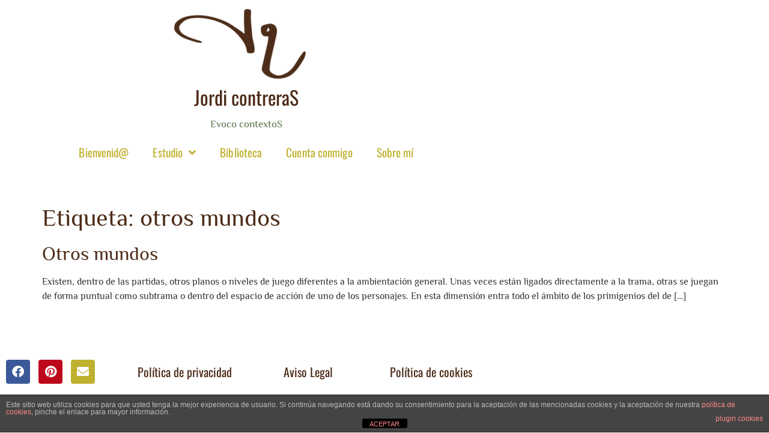

--- FILE ---
content_type: text/css
request_url: https://jordicontreras.com/wp-content/uploads/elementor/css/post-1151.css?ver=1768912271
body_size: 2284
content:
.elementor-kit-1151{--e-global-color-primary:#4D2C19;--e-global-color-secondary:#BFB12F;--e-global-color-text:#000000;--e-global-color-09e01af:#FFFFFF;--e-global-color-372472e:#D5D0C6;--e-global-color-f97d35a:#6A77A4;--e-global-color-c8adb96:#7B0F1D;--e-global-color-13a9015:#557249;--e-global-color-98869e2:#837B22;--e-global-color-81d9b17:#6E965E;--e-global-typography-primary-font-family:"Oswald";--e-global-typography-primary-font-weight:400;--e-global-typography-secondary-font-family:"Philosopher";--e-global-typography-secondary-font-weight:400;--e-global-typography-text-font-family:"PT Serif";--e-global-typography-text-font-weight:400;--e-global-typography-accent-font-family:"Philosopher";--e-global-typography-accent-font-weight:500;font-family:var( --e-global-typography-secondary-font-family ), pt seriff;font-weight:var( --e-global-typography-secondary-font-weight );}.elementor-kit-1151 button,.elementor-kit-1151 input[type="button"],.elementor-kit-1151 input[type="submit"],.elementor-kit-1151 .elementor-button{background-color:var( --e-global-color-primary );font-family:var( --e-global-typography-secondary-font-family ), pt seriff;font-weight:var( --e-global-typography-secondary-font-weight );color:var( --e-global-color-09e01af );border-style:solid;border-color:var( --e-global-color-primary );border-radius:10px 10px 10px 10px;}.elementor-kit-1151 e-page-transition{background-color:#FFBC7D;}.elementor-kit-1151 a{color:var( --e-global-color-primary );}.elementor-kit-1151 h1{color:var( --e-global-color-primary );}.elementor-kit-1151 h2{color:var( --e-global-color-primary );}.elementor-kit-1151 h3{color:var( --e-global-color-primary );}.elementor-kit-1151 h4{color:#4D2C19;}.elementor-kit-1151 h5{color:var( --e-global-color-primary );}.elementor-kit-1151 h6{color:var( --e-global-color-primary );}.elementor-section.elementor-section-boxed > .elementor-container{max-width:820px;}.e-con{--container-max-width:820px;}.elementor-widget:not(:last-child){margin-block-end:20px;}.elementor-element{--widgets-spacing:20px 20px;--widgets-spacing-row:20px;--widgets-spacing-column:20px;}{}h1.entry-title{display:var(--page-title-display);}@media(max-width:1024px){.elementor-section.elementor-section-boxed > .elementor-container{max-width:1024px;}.e-con{--container-max-width:1024px;}}@media(max-width:767px){.elementor-section.elementor-section-boxed > .elementor-container{max-width:767px;}.e-con{--container-max-width:767px;}}

--- FILE ---
content_type: text/css
request_url: https://jordicontreras.com/wp-content/uploads/elementor/css/post-1281.css?ver=1768912271
body_size: 1149
content:
.elementor-1281 .elementor-element.elementor-element-355523d{text-align:center;}.elementor-1281 .elementor-element.elementor-element-355523d .elementor-heading-title{font-family:"Oswald", pt seriff;font-size:32px;font-weight:400;}.elementor-1281 .elementor-element.elementor-element-65c894d{text-align:center;}.elementor-1281 .elementor-element.elementor-element-65c894d .elementor-heading-title{font-size:17px;color:#557249;}.elementor-1281 .elementor-element.elementor-element-fafea11 .elementor-menu-toggle{margin:0 auto;}.elementor-1281 .elementor-element.elementor-element-fafea11 .elementor-nav-menu .elementor-item{font-family:"Oswald", pt seriff;font-size:19px;font-weight:400;letter-spacing:0.1px;}.elementor-1281 .elementor-element.elementor-element-fafea11 .elementor-nav-menu--main .elementor-item{color:var( --e-global-color-secondary );fill:var( --e-global-color-secondary );}.elementor-1281 .elementor-element.elementor-element-fafea11 .elementor-nav-menu--main .elementor-item.elementor-item-active{color:var( --e-global-color-primary );}.elementor-1281 .elementor-element.elementor-element-1cae3b4{--spacer-size:25px;}.elementor-theme-builder-content-area{height:400px;}.elementor-location-header:before, .elementor-location-footer:before{content:"";display:table;clear:both;}

--- FILE ---
content_type: text/css
request_url: https://jordicontreras.com/wp-content/uploads/elementor/css/post-1765.css?ver=1768912271
body_size: 3355
content:
.elementor-1765 .elementor-element.elementor-element-ea103a9{--spacer-size:50px;}.elementor-1765 .elementor-element.elementor-element-b33cb1b > .elementor-container > .elementor-column > .elementor-widget-wrap{align-content:center;align-items:center;}.elementor-1765 .elementor-element.elementor-element-b33cb1b:not(.elementor-motion-effects-element-type-background), .elementor-1765 .elementor-element.elementor-element-b33cb1b > .elementor-motion-effects-container > .elementor-motion-effects-layer{background-color:var( --e-global-color-09e01af );}.elementor-1765 .elementor-element.elementor-element-b33cb1b{transition:background 0.3s, border 0.3s, border-radius 0.3s, box-shadow 0.3s;}.elementor-1765 .elementor-element.elementor-element-b33cb1b > .elementor-background-overlay{transition:background 0.3s, border-radius 0.3s, opacity 0.3s;}.elementor-1765 .elementor-element.elementor-element-b81ccfc .elementor-repeater-item-1ffaf69.elementor-social-icon{background-color:var( --e-global-color-secondary );}.elementor-1765 .elementor-element.elementor-element-b81ccfc .elementor-repeater-item-1ffaf69.elementor-social-icon i{color:var( --e-global-color-09e01af );}.elementor-1765 .elementor-element.elementor-element-b81ccfc .elementor-repeater-item-1ffaf69.elementor-social-icon svg{fill:var( --e-global-color-09e01af );}.elementor-1765 .elementor-element.elementor-element-b81ccfc{--grid-template-columns:repeat(0, auto);--icon-size:20px;--grid-column-gap:10px;--grid-row-gap:0px;}.elementor-1765 .elementor-element.elementor-element-b81ccfc .elementor-widget-container{text-align:left;}.elementor-1765 .elementor-element.elementor-element-f8b417d{text-align:center;}.elementor-1765 .elementor-element.elementor-element-f8b417d .elementor-heading-title{font-family:var( --e-global-typography-primary-font-family ), pt seriff;font-weight:var( --e-global-typography-primary-font-weight );}.elementor-1765 .elementor-element.elementor-element-73a8b6c{text-align:center;}.elementor-1765 .elementor-element.elementor-element-73a8b6c .elementor-heading-title{font-family:var( --e-global-typography-primary-font-family ), pt seriff;font-weight:var( --e-global-typography-primary-font-weight );}.elementor-1765 .elementor-element.elementor-element-a130d5b{text-align:center;}.elementor-1765 .elementor-element.elementor-element-a130d5b .elementor-heading-title{font-family:var( --e-global-typography-primary-font-family ), pt seriff;font-weight:var( --e-global-typography-primary-font-weight );}.elementor-1765 .elementor-element.elementor-element-ff47042:not(.elementor-motion-effects-element-type-background), .elementor-1765 .elementor-element.elementor-element-ff47042 > .elementor-motion-effects-container > .elementor-motion-effects-layer{background-color:transparent;background-image:linear-gradient(180deg, var( --e-global-color-09e01af ) 10%, #E3DA81 58%);}.elementor-1765 .elementor-element.elementor-element-ff47042{transition:background 0.3s, border 0.3s, border-radius 0.3s, box-shadow 0.3s;}.elementor-1765 .elementor-element.elementor-element-ff47042 > .elementor-background-overlay{transition:background 0.3s, border-radius 0.3s, opacity 0.3s;}.elementor-1765 .elementor-element.elementor-element-56c984f{font-family:var( --e-global-typography-primary-font-family ), pt seriff;font-weight:var( --e-global-typography-primary-font-weight );}.elementor-theme-builder-content-area{height:400px;}.elementor-location-header:before, .elementor-location-footer:before{content:"";display:table;clear:both;}